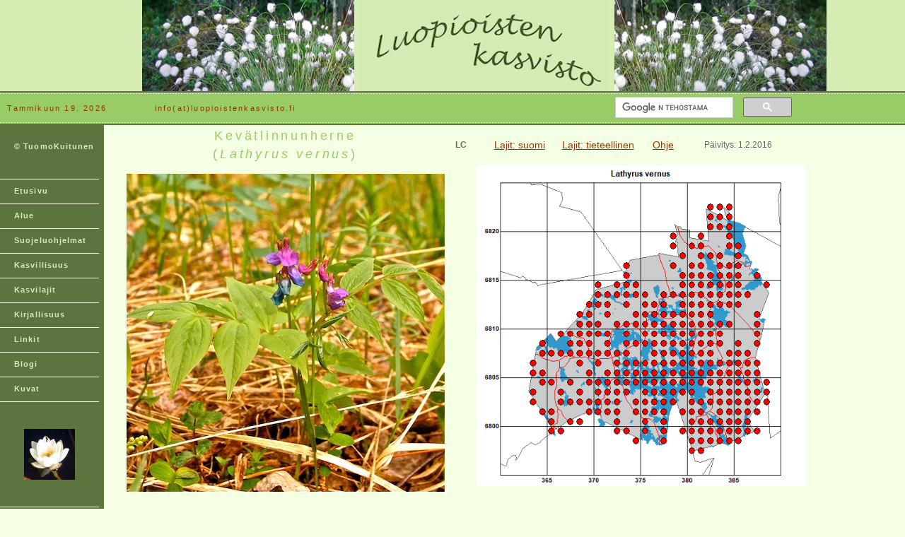

--- FILE ---
content_type: text/html
request_url: http://www.luopioistenkasvisto.fi/Sivut/Kasvilajit/Kevatlinnunherne.html
body_size: 3280
content:
<!DOCTYPE html PUBLIC "-//W3C//DTD XHTML 1.0 Transitional//EN" "http://www.w3.org/TR/xhtml1/DTD/xhtml1-transitional.dtd">
<html xmlns="http://www.w3.org/1999/xhtml">
<!-- DW6 -->
<head>
<!-- Copyright 2005 Macromedia, Inc. All rights reserved. -->
<title>Kevätlinnunherne</title>
<meta http-equiv="Content-Type" content="text/html; charset=UTF-8" />
<link rel="stylesheet" href="../../mm_health_nutr.css" type="text/css" />
<script language="JavaScript" type="text/javascript">
//--------------- LOCALIZEABLE GLOBALS ---------------
var d=new Date();
var monthname=new Array("Tammikuun","Helmikuun","Maaliskuun","Huhtikuun","Toukokuun","Kesäkuun","Heinäkuun","Elokuun","Syyskuun","Lokakuun","Marraskuun","Joulukuun");
//Ensure correct for language. English is "January 1, 2004"
var TODAY = monthname[d.getMonth()] + " " + d.getDate() + ". " + d.getFullYear();
//---------------   END LOCALIZEABLE   ---------------
</script>
<style type="text/css">
<!--
.style1 {font-size: 36px}
body,td,th {
	font-size: 12px;
}
.style11 {color: #99CC66}
.style12 {color: #F4FFE4}
.style13 {color: #FFFFFF}
.style14 {font-size: 14px}
-->
</style>
</head>
<body bgcolor="#F4FFE4">
<table width="100%" border="0" cellspacing="0" cellpadding="0">
  <tr bgcolor="#D5EDB3">
    <td colspan="3" bgcolor="#D5EDB3"><div align="right"><img src="../../Kuvat/Kasvit/DSCN5439.JPG" alt="Header image" width="300" height="129" border="0" /></div></td>
    <td height="128" colspan="3" align="center" valign="middle" nowrap="nowrap" bgcolor="#D5EDB3" class="style1" id="logo"><img src="../../Kuvat/Kartat/logo2.jpg" width="350" height="129" /></td>
    <td width="390"><div align="left"><img src="../../Kuvat/Kasvit/Villa2.jpg" width="300" height="129" border="0" /></div></td>
  </tr>


  <tr>
    <td colspan="7" bgcolor="#5C743D"><img src="../../mm_spacer.gif" alt="" width="1" height="2" border="0" /></td>
  </tr>

  <tr>
    <td colspan="7" bgcolor="#99CC66" background="../../mm_dashed_line.gif"><img src="../../mm_dashed_line.gif" alt="line decor" width="4" height="3" border="0" /></td>
  </tr>

  <tr bgcolor="#99CC66">
  	<td colspan="6" id="dateformat" height="30">&nbsp;&nbsp;<script language="JavaScript" type="text/javascript">
      document.write(TODAY);	</script>	
  	  <span class="style11">............</span>info(at)luopioistenkasvisto.fi  	  </td>
  	  
  	  <td>
<!-- Googlen hakukone -->  	    	  

<style>
.gsc-control-cse { 
	width:250px;
    border-color: #99CC66; 
	background-color: #99CC66;
    padding:0px 0px 0px 0px; 
	margin: 2px 10px 0px 0px;
  }  
input.gsc-input {
    width: 200px;
}
</style>

  <script>
  (function() {
    var cx = '012055791571717632928:g8j0jtzqk-k';
    var gcse = document.createElement('script');
    gcse.type = 'text/javascript';
    gcse.async = true;
    gcse.src = (document.location.protocol == 'https:' ? 'https:' : 'http:') +
        '//www.google.com/cse/cse.js?cx=' + cx;
    var s = document.getElementsByTagName('script')[0];
    s.parentNode.insertBefore(gcse, s);
  })();
</script>
<gcse:search linktarget="_parent"></gcse:search>
<!-- <gcse:search></gcse:search> -->

<!-- Hakukone loppuu -->
	</td>  
  </tr>
  <tr>
    <td colspan="7" bgcolor="#99CC66" background="../../mm_dashed_line.gif"><img src="../../mm_dashed_line.gif" alt="line decor" width="4" height="3" border="0" /></td>
  </tr>

  <tr>
    <td colspan="7" bgcolor="#5C743D"><img src="../../mm_spacer.gif" alt="" width="1" height="2" border="0" /></td>
  </tr>

 <tr>
    <td width="140" valign="top" bgcolor="#5C743D">
	<table border="0" cellspacing="0" cellpadding="0" width="140" id="navigation">
        <tr>
          <td width="165">&nbsp;<a href="../Tuomo1.html" class="navText">© TuomoKuitunen</a><br />
		 &nbsp;<br /></td>
        </tr>
        <tr>
          <td width="165"><a href="../../index.html" class="navText">Etusivu</a></td>
        </tr>
        <tr>
          <td width="165"><a href="../kasvisto1.html" class="navText">Alue</a></td>
        </tr>
        <tr>
          <td width="165"><a href="../suojelu1.html" class="navText">Suojeluohjelmat</a></td>
        </tr>
        <tr>
          <td width="165"><a href="../kasvillisuus1.html" class="navText">Kasvillisuus</a></td>
        </tr>
        <tr>
          <td width="165"><a href="../kasvilajit1.html" class="navText">Kasvilajit</a></td>
        </tr>
        <tr>
          <td><a href="../kirjallisuus.html" class="navText">Kirjallisuus</a></td>
        </tr>
        <tr>
          <td><a href="../linkit1.html" class="navText">Linkit</a></td>
        </tr>
        <tr>
          <td><a href="http://luopioistenkasvisto.fi/blogi/" target="_blank" class="navText">Blogi</a></td>
        </tr>
        <tr>
          <td><a href="../muuta1.html" class="navText">Kuvat</a></td>
        </tr>
        <tr>
          <td align="center" class="navText"><p>&nbsp;</p>
          <p><img src="../../Kuvat/Kasvit/DSC_2492.jpg" width="72" height="72" /></p>
          <p>&nbsp;</p></td>
        </tr>
      </table>
 	</td>
    <td colspan="6"><table width="1000" border="0" align="left" cellpadding="1" cellspacing="1">
      <tr>
        <th width="1" scope="col">&nbsp;</th>
        <th width="21" class="pageName" scope="col">&nbsp;</th>
        <th width="453" class="pageName" scope="col">Kevätlinnunherne <br />
          (<em>Lathyrus vernus</em>)</th>
        <th width="39" scope="col">LC</th>
        <th width="465" scope="col"><table width="450">
          <tr>
            <td width="10">&nbsp;</td>
            <td width="87"><span class="style14"><a href="../kasvilajit2.html">Lajit: suomi</a></span></td>
            <td width="127"><span class="style14"><a href="../kasvilajit1.html">Lajit: tieteellinen</a></span></td>
            <td width="50"><span class="style14"><a href="Ohje.html" target="_blank">Ohje</a></span></td>
            <td width="152">Päivitys: 1.2.2016</td>
          </tr>
        </table></th>
        <th width="2" scope="col">&nbsp;</th>
      </tr>
      <tr>
        <th width="1" scope="row">&nbsp;</th>
        <td align="left" valign="top"><p class="quote">&nbsp;</p>          </td>
        <td align="center" valign="top"><p><img src="../../Kuvat/Lajikuvat/lathyrus_vernus1.jpg" alt="lathyrus vernus" width="450" height="450" /></p>          </td>
        <td>&nbsp;</td>
        <td align="center" valign="top"><img src="../../Kuvat/Lajikartat/Lathyrus vernus.GIF" width="465" height="453" /></td>
        <td>&nbsp;</td>
      </tr>
      <tr>
        <th width="1" scope="row">&nbsp;</th>
        <td align="left" valign="top">&nbsp;</td>
        <td align="left" valign="top"><p class="quote">Lajikuvaus</p>
          <p><strong>Kuvaus</strong>: Kevätlinnunherne on monivuotinen hernekasvi, jonka varsi on pysty ja kalju, lehdet 2-4-parisia ja kärhettömiä, korvakkeet ovat isot ja kukinto on 3-10-kukkainen terttu, väriltään lilanpunainen. Palko on ruskea.<br />
            <br />
            <strong>Koko</strong>: 20 - 40 cm<br />
            <br />
            <strong>Kasvupaikka</strong>: Lehdoissa, kangasmetsissä.<br />
            <br />
            <strong>Levinneisyys</strong>: Yleinen Etelä- ja Keski-Suomessa.</p>
          <p><strong>Mikrosienet</strong>:<br />
            <a href="../mikrosienet/virnanruoste.html">virnanruskoruoste</a> (<em>Uromyces viciae-fabae</em>)<br />
            <a href="../mikrosienet/apilanharma.html">apilanhärmä</a> (<em>Erysiphe trifolii</em>)<br />
            <br />
          <strong>Muuta</strong>: </p></td>
        <td>&nbsp;</td>
        <td align="left" valign="top"><p class="quote">Kasvin löytöpaikoista Luopioisissa</p>
          <p>Linnunherne on alueella yleinen kasvi.</p>
          <p>Kasvi on lehtojen ja lehtomaisten kangasmetsien kasvi. Se saattaa paikoitellen olla hyvinkin runsas. Karuilta mailta ja varjoisista kuusikoista se kuitenkin puuttuu.</p>
          <p>Hakkuuaukeella se viihtyy jonkin aikaa, mutta ei kestä pusikoitumista vaan häviää.</p>
          <p class="quote">Kirjallisuustiedot</p>
          <p>- Kuitunen, T. 1987: Eräiden lehtokasvien levinneisyydestä Luopioisten Padankoskella. - Talvikki 11: 62-73.</p></td>
        <td>&nbsp;</td>
      </tr>
      <tr>
        <th width="1" height="16" scope="row">&nbsp;</th>
        <td>&nbsp;</td>
        <td><img name="" src="../../Kuvat/Lajikuvat/lathyrus_vernus2.jpg" width="450" height="450" alt="lathyrus vernus" /></td>
        <td>&nbsp;</td>
        <td><img name="" src="../../Kuvat/Lajikuvat/lathyrus_vernus3.jpg" width="450" height="450" alt="lathyrus vernus" /></td>
        <td>&nbsp;</td>
      </tr>
      <tr>
        <th height="16" scope="row">&nbsp;</th>
        <td>&nbsp;</td>
        <td>&nbsp;</td>
        <td>&nbsp;</td>
        <td>&nbsp;</td>
        <td>&nbsp;</td>
      </tr>
      <tr>
        <th height="16" scope="row">&nbsp;</th>
        <td>&nbsp;</td>
        <td>&nbsp;</td>
        <td>&nbsp;</td>
        <td>&nbsp;</td>
        <td>&nbsp;</td>
      </tr>
      <tr>
        <th height="16" scope="row">&nbsp;</th>
        <td>&nbsp;</td>
        <td>&nbsp;</td>
        <td>&nbsp;</td>
        <td>&nbsp;</td>
        <td>&nbsp;</td>
      </tr>
      <tr>
        <th height="16" scope="row">&nbsp;</th>
        <td>&nbsp;</td>
        <td>&nbsp;</td>
        <td>&nbsp;</td>
        <td>&nbsp;</td>
        <td>&nbsp;</td>
      </tr>
      <tr>
        <th height="16" scope="row">&nbsp;</th>
        <td>&nbsp;</td>
        <td>&nbsp;</td>
        <td>&nbsp;</td>
        <td>&nbsp;</td>
        <td>&nbsp;</td>
      </tr>
      <tr>
        <th height="16" scope="row">&nbsp;</th>
        <td>&nbsp;</td>
        <td>&nbsp;</td>
        <td>&nbsp;</td>
        <td>&nbsp;</td>
        <td>&nbsp;</td>
      </tr>
    </table></td>
  </tr>
  <tr>
    <td width="140">&nbsp;</td>
    <td width="84">&nbsp;</td>
    <td width="253">&nbsp;</td>
    <td width="5">&nbsp;</td>
    <td width="168">&nbsp;</td>
    <td width="167">&nbsp;</td>
	<td width="390">&nbsp;</td>
  </tr>
</table>
<script type="text/javascript">
var gaJsHost = (("https:" == document.location.protocol) ? "https://ssl." : "http://www.");
document.write(unescape("%3Cscript src='" + gaJsHost + "google-analytics.com/ga.js' type='text/javascript'%3E%3C/script%3E"));
</script>
<script type="text/javascript">
try {
var pageTracker = _gat._getTracker("UA-15580058-2");
pageTracker._trackPageview();
} catch(err) {}</script>
</body>
</html>
